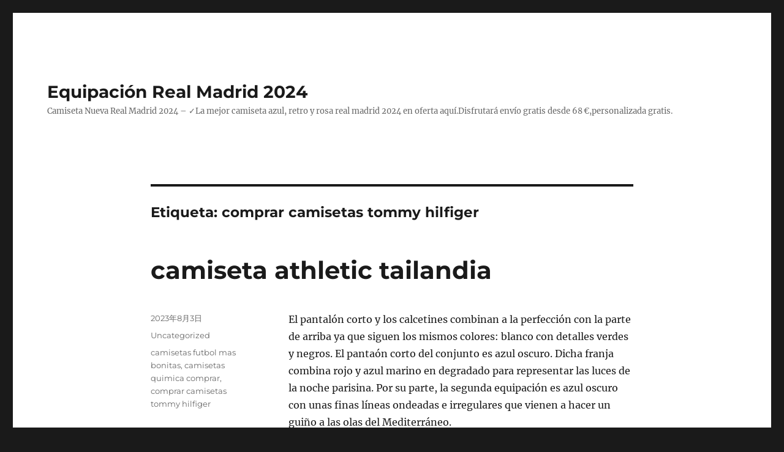

--- FILE ---
content_type: text/html; charset=UTF-8
request_url: http://stgeorgesports.com/tag/comprar-camisetas-tommy-hilfiger/
body_size: 11885
content:
<!DOCTYPE html>
<html lang="es" class="no-js">
<head>
	<meta charset="UTF-8">
	<meta name="viewport" content="width=device-width, initial-scale=1">
	<link rel="profile" href="https://gmpg.org/xfn/11">
		<script>(function(html){html.className = html.className.replace(/\bno-js\b/,'js')})(document.documentElement);</script>
<meta name='robots' content='index, follow, max-image-preview:large, max-snippet:-1, max-video-preview:-1' />
	<style>img:is([sizes="auto" i], [sizes^="auto," i]) { contain-intrinsic-size: 3000px 1500px }</style>
	
	<!-- This site is optimized with the Yoast SEO plugin v24.1 - https://yoast.com/wordpress/plugins/seo/ -->
	<title>comprar camisetas tommy hilfiger archivos - Equipación Real Madrid 2024</title>
	<link rel="canonical" href="http://stgeorgesports.com/tag/comprar-camisetas-tommy-hilfiger/" />
	<meta property="og:locale" content="es_ES" />
	<meta property="og:type" content="article" />
	<meta property="og:title" content="comprar camisetas tommy hilfiger archivos - Equipación Real Madrid 2024" />
	<meta property="og:url" content="http://stgeorgesports.com/tag/comprar-camisetas-tommy-hilfiger/" />
	<meta property="og:site_name" content="Equipación Real Madrid 2024" />
	<meta name="twitter:card" content="summary_large_image" />
	<script type="application/ld+json" class="yoast-schema-graph">{"@context":"https://schema.org","@graph":[{"@type":"CollectionPage","@id":"http://stgeorgesports.com/tag/comprar-camisetas-tommy-hilfiger/","url":"http://stgeorgesports.com/tag/comprar-camisetas-tommy-hilfiger/","name":"comprar camisetas tommy hilfiger archivos - Equipación Real Madrid 2024","isPartOf":{"@id":"https://stgeorgesports.com/#website"},"breadcrumb":{"@id":"http://stgeorgesports.com/tag/comprar-camisetas-tommy-hilfiger/#breadcrumb"},"inLanguage":"es"},{"@type":"BreadcrumbList","@id":"http://stgeorgesports.com/tag/comprar-camisetas-tommy-hilfiger/#breadcrumb","itemListElement":[{"@type":"ListItem","position":1,"name":"Portada","item":"https://stgeorgesports.com/"},{"@type":"ListItem","position":2,"name":"comprar camisetas tommy hilfiger"}]},{"@type":"WebSite","@id":"https://stgeorgesports.com/#website","url":"https://stgeorgesports.com/","name":"Equipación Real Madrid 2024","description":"Camiseta Nueva Real Madrid 2024 - ✓La mejor camiseta azul, retro y rosa real madrid 2024 en oferta aquí.Disfrutará envío gratis desde 68 €,personalizada gratis.","potentialAction":[{"@type":"SearchAction","target":{"@type":"EntryPoint","urlTemplate":"https://stgeorgesports.com/?s={search_term_string}"},"query-input":{"@type":"PropertyValueSpecification","valueRequired":true,"valueName":"search_term_string"}}],"inLanguage":"es"}]}</script>
	<!-- / Yoast SEO plugin. -->


<link rel="alternate" type="application/rss+xml" title="Equipación Real Madrid 2024 &raquo; Feed" href="http://stgeorgesports.com/feed/" />
<link rel="alternate" type="application/rss+xml" title="Equipación Real Madrid 2024 &raquo; Etiqueta comprar camisetas tommy hilfiger del feed" href="http://stgeorgesports.com/tag/comprar-camisetas-tommy-hilfiger/feed/" />
<script>
window._wpemojiSettings = {"baseUrl":"https:\/\/s.w.org\/images\/core\/emoji\/15.0.3\/72x72\/","ext":".png","svgUrl":"https:\/\/s.w.org\/images\/core\/emoji\/15.0.3\/svg\/","svgExt":".svg","source":{"concatemoji":"http:\/\/stgeorgesports.com\/wp-includes\/js\/wp-emoji-release.min.js?ver=6.7.1"}};
/*! This file is auto-generated */
!function(i,n){var o,s,e;function c(e){try{var t={supportTests:e,timestamp:(new Date).valueOf()};sessionStorage.setItem(o,JSON.stringify(t))}catch(e){}}function p(e,t,n){e.clearRect(0,0,e.canvas.width,e.canvas.height),e.fillText(t,0,0);var t=new Uint32Array(e.getImageData(0,0,e.canvas.width,e.canvas.height).data),r=(e.clearRect(0,0,e.canvas.width,e.canvas.height),e.fillText(n,0,0),new Uint32Array(e.getImageData(0,0,e.canvas.width,e.canvas.height).data));return t.every(function(e,t){return e===r[t]})}function u(e,t,n){switch(t){case"flag":return n(e,"\ud83c\udff3\ufe0f\u200d\u26a7\ufe0f","\ud83c\udff3\ufe0f\u200b\u26a7\ufe0f")?!1:!n(e,"\ud83c\uddfa\ud83c\uddf3","\ud83c\uddfa\u200b\ud83c\uddf3")&&!n(e,"\ud83c\udff4\udb40\udc67\udb40\udc62\udb40\udc65\udb40\udc6e\udb40\udc67\udb40\udc7f","\ud83c\udff4\u200b\udb40\udc67\u200b\udb40\udc62\u200b\udb40\udc65\u200b\udb40\udc6e\u200b\udb40\udc67\u200b\udb40\udc7f");case"emoji":return!n(e,"\ud83d\udc26\u200d\u2b1b","\ud83d\udc26\u200b\u2b1b")}return!1}function f(e,t,n){var r="undefined"!=typeof WorkerGlobalScope&&self instanceof WorkerGlobalScope?new OffscreenCanvas(300,150):i.createElement("canvas"),a=r.getContext("2d",{willReadFrequently:!0}),o=(a.textBaseline="top",a.font="600 32px Arial",{});return e.forEach(function(e){o[e]=t(a,e,n)}),o}function t(e){var t=i.createElement("script");t.src=e,t.defer=!0,i.head.appendChild(t)}"undefined"!=typeof Promise&&(o="wpEmojiSettingsSupports",s=["flag","emoji"],n.supports={everything:!0,everythingExceptFlag:!0},e=new Promise(function(e){i.addEventListener("DOMContentLoaded",e,{once:!0})}),new Promise(function(t){var n=function(){try{var e=JSON.parse(sessionStorage.getItem(o));if("object"==typeof e&&"number"==typeof e.timestamp&&(new Date).valueOf()<e.timestamp+604800&&"object"==typeof e.supportTests)return e.supportTests}catch(e){}return null}();if(!n){if("undefined"!=typeof Worker&&"undefined"!=typeof OffscreenCanvas&&"undefined"!=typeof URL&&URL.createObjectURL&&"undefined"!=typeof Blob)try{var e="postMessage("+f.toString()+"("+[JSON.stringify(s),u.toString(),p.toString()].join(",")+"));",r=new Blob([e],{type:"text/javascript"}),a=new Worker(URL.createObjectURL(r),{name:"wpTestEmojiSupports"});return void(a.onmessage=function(e){c(n=e.data),a.terminate(),t(n)})}catch(e){}c(n=f(s,u,p))}t(n)}).then(function(e){for(var t in e)n.supports[t]=e[t],n.supports.everything=n.supports.everything&&n.supports[t],"flag"!==t&&(n.supports.everythingExceptFlag=n.supports.everythingExceptFlag&&n.supports[t]);n.supports.everythingExceptFlag=n.supports.everythingExceptFlag&&!n.supports.flag,n.DOMReady=!1,n.readyCallback=function(){n.DOMReady=!0}}).then(function(){return e}).then(function(){var e;n.supports.everything||(n.readyCallback(),(e=n.source||{}).concatemoji?t(e.concatemoji):e.wpemoji&&e.twemoji&&(t(e.twemoji),t(e.wpemoji)))}))}((window,document),window._wpemojiSettings);
</script>
<style id='wp-emoji-styles-inline-css'>

	img.wp-smiley, img.emoji {
		display: inline !important;
		border: none !important;
		box-shadow: none !important;
		height: 1em !important;
		width: 1em !important;
		margin: 0 0.07em !important;
		vertical-align: -0.1em !important;
		background: none !important;
		padding: 0 !important;
	}
</style>
<link rel='stylesheet' id='wp-block-library-css' href='http://stgeorgesports.com/wp-includes/css/dist/block-library/style.min.css?ver=6.7.1' media='all' />
<style id='wp-block-library-theme-inline-css'>
.wp-block-audio :where(figcaption){color:#555;font-size:13px;text-align:center}.is-dark-theme .wp-block-audio :where(figcaption){color:#ffffffa6}.wp-block-audio{margin:0 0 1em}.wp-block-code{border:1px solid #ccc;border-radius:4px;font-family:Menlo,Consolas,monaco,monospace;padding:.8em 1em}.wp-block-embed :where(figcaption){color:#555;font-size:13px;text-align:center}.is-dark-theme .wp-block-embed :where(figcaption){color:#ffffffa6}.wp-block-embed{margin:0 0 1em}.blocks-gallery-caption{color:#555;font-size:13px;text-align:center}.is-dark-theme .blocks-gallery-caption{color:#ffffffa6}:root :where(.wp-block-image figcaption){color:#555;font-size:13px;text-align:center}.is-dark-theme :root :where(.wp-block-image figcaption){color:#ffffffa6}.wp-block-image{margin:0 0 1em}.wp-block-pullquote{border-bottom:4px solid;border-top:4px solid;color:currentColor;margin-bottom:1.75em}.wp-block-pullquote cite,.wp-block-pullquote footer,.wp-block-pullquote__citation{color:currentColor;font-size:.8125em;font-style:normal;text-transform:uppercase}.wp-block-quote{border-left:.25em solid;margin:0 0 1.75em;padding-left:1em}.wp-block-quote cite,.wp-block-quote footer{color:currentColor;font-size:.8125em;font-style:normal;position:relative}.wp-block-quote:where(.has-text-align-right){border-left:none;border-right:.25em solid;padding-left:0;padding-right:1em}.wp-block-quote:where(.has-text-align-center){border:none;padding-left:0}.wp-block-quote.is-large,.wp-block-quote.is-style-large,.wp-block-quote:where(.is-style-plain){border:none}.wp-block-search .wp-block-search__label{font-weight:700}.wp-block-search__button{border:1px solid #ccc;padding:.375em .625em}:where(.wp-block-group.has-background){padding:1.25em 2.375em}.wp-block-separator.has-css-opacity{opacity:.4}.wp-block-separator{border:none;border-bottom:2px solid;margin-left:auto;margin-right:auto}.wp-block-separator.has-alpha-channel-opacity{opacity:1}.wp-block-separator:not(.is-style-wide):not(.is-style-dots){width:100px}.wp-block-separator.has-background:not(.is-style-dots){border-bottom:none;height:1px}.wp-block-separator.has-background:not(.is-style-wide):not(.is-style-dots){height:2px}.wp-block-table{margin:0 0 1em}.wp-block-table td,.wp-block-table th{word-break:normal}.wp-block-table :where(figcaption){color:#555;font-size:13px;text-align:center}.is-dark-theme .wp-block-table :where(figcaption){color:#ffffffa6}.wp-block-video :where(figcaption){color:#555;font-size:13px;text-align:center}.is-dark-theme .wp-block-video :where(figcaption){color:#ffffffa6}.wp-block-video{margin:0 0 1em}:root :where(.wp-block-template-part.has-background){margin-bottom:0;margin-top:0;padding:1.25em 2.375em}
</style>
<style id='classic-theme-styles-inline-css'>
/*! This file is auto-generated */
.wp-block-button__link{color:#fff;background-color:#32373c;border-radius:9999px;box-shadow:none;text-decoration:none;padding:calc(.667em + 2px) calc(1.333em + 2px);font-size:1.125em}.wp-block-file__button{background:#32373c;color:#fff;text-decoration:none}
</style>
<style id='global-styles-inline-css'>
:root{--wp--preset--aspect-ratio--square: 1;--wp--preset--aspect-ratio--4-3: 4/3;--wp--preset--aspect-ratio--3-4: 3/4;--wp--preset--aspect-ratio--3-2: 3/2;--wp--preset--aspect-ratio--2-3: 2/3;--wp--preset--aspect-ratio--16-9: 16/9;--wp--preset--aspect-ratio--9-16: 9/16;--wp--preset--color--black: #000000;--wp--preset--color--cyan-bluish-gray: #abb8c3;--wp--preset--color--white: #fff;--wp--preset--color--pale-pink: #f78da7;--wp--preset--color--vivid-red: #cf2e2e;--wp--preset--color--luminous-vivid-orange: #ff6900;--wp--preset--color--luminous-vivid-amber: #fcb900;--wp--preset--color--light-green-cyan: #7bdcb5;--wp--preset--color--vivid-green-cyan: #00d084;--wp--preset--color--pale-cyan-blue: #8ed1fc;--wp--preset--color--vivid-cyan-blue: #0693e3;--wp--preset--color--vivid-purple: #9b51e0;--wp--preset--color--dark-gray: #1a1a1a;--wp--preset--color--medium-gray: #686868;--wp--preset--color--light-gray: #e5e5e5;--wp--preset--color--blue-gray: #4d545c;--wp--preset--color--bright-blue: #007acc;--wp--preset--color--light-blue: #9adffd;--wp--preset--color--dark-brown: #402b30;--wp--preset--color--medium-brown: #774e24;--wp--preset--color--dark-red: #640c1f;--wp--preset--color--bright-red: #ff675f;--wp--preset--color--yellow: #ffef8e;--wp--preset--gradient--vivid-cyan-blue-to-vivid-purple: linear-gradient(135deg,rgba(6,147,227,1) 0%,rgb(155,81,224) 100%);--wp--preset--gradient--light-green-cyan-to-vivid-green-cyan: linear-gradient(135deg,rgb(122,220,180) 0%,rgb(0,208,130) 100%);--wp--preset--gradient--luminous-vivid-amber-to-luminous-vivid-orange: linear-gradient(135deg,rgba(252,185,0,1) 0%,rgba(255,105,0,1) 100%);--wp--preset--gradient--luminous-vivid-orange-to-vivid-red: linear-gradient(135deg,rgba(255,105,0,1) 0%,rgb(207,46,46) 100%);--wp--preset--gradient--very-light-gray-to-cyan-bluish-gray: linear-gradient(135deg,rgb(238,238,238) 0%,rgb(169,184,195) 100%);--wp--preset--gradient--cool-to-warm-spectrum: linear-gradient(135deg,rgb(74,234,220) 0%,rgb(151,120,209) 20%,rgb(207,42,186) 40%,rgb(238,44,130) 60%,rgb(251,105,98) 80%,rgb(254,248,76) 100%);--wp--preset--gradient--blush-light-purple: linear-gradient(135deg,rgb(255,206,236) 0%,rgb(152,150,240) 100%);--wp--preset--gradient--blush-bordeaux: linear-gradient(135deg,rgb(254,205,165) 0%,rgb(254,45,45) 50%,rgb(107,0,62) 100%);--wp--preset--gradient--luminous-dusk: linear-gradient(135deg,rgb(255,203,112) 0%,rgb(199,81,192) 50%,rgb(65,88,208) 100%);--wp--preset--gradient--pale-ocean: linear-gradient(135deg,rgb(255,245,203) 0%,rgb(182,227,212) 50%,rgb(51,167,181) 100%);--wp--preset--gradient--electric-grass: linear-gradient(135deg,rgb(202,248,128) 0%,rgb(113,206,126) 100%);--wp--preset--gradient--midnight: linear-gradient(135deg,rgb(2,3,129) 0%,rgb(40,116,252) 100%);--wp--preset--font-size--small: 13px;--wp--preset--font-size--medium: 20px;--wp--preset--font-size--large: 36px;--wp--preset--font-size--x-large: 42px;--wp--preset--spacing--20: 0.44rem;--wp--preset--spacing--30: 0.67rem;--wp--preset--spacing--40: 1rem;--wp--preset--spacing--50: 1.5rem;--wp--preset--spacing--60: 2.25rem;--wp--preset--spacing--70: 3.38rem;--wp--preset--spacing--80: 5.06rem;--wp--preset--shadow--natural: 6px 6px 9px rgba(0, 0, 0, 0.2);--wp--preset--shadow--deep: 12px 12px 50px rgba(0, 0, 0, 0.4);--wp--preset--shadow--sharp: 6px 6px 0px rgba(0, 0, 0, 0.2);--wp--preset--shadow--outlined: 6px 6px 0px -3px rgba(255, 255, 255, 1), 6px 6px rgba(0, 0, 0, 1);--wp--preset--shadow--crisp: 6px 6px 0px rgba(0, 0, 0, 1);}:where(.is-layout-flex){gap: 0.5em;}:where(.is-layout-grid){gap: 0.5em;}body .is-layout-flex{display: flex;}.is-layout-flex{flex-wrap: wrap;align-items: center;}.is-layout-flex > :is(*, div){margin: 0;}body .is-layout-grid{display: grid;}.is-layout-grid > :is(*, div){margin: 0;}:where(.wp-block-columns.is-layout-flex){gap: 2em;}:where(.wp-block-columns.is-layout-grid){gap: 2em;}:where(.wp-block-post-template.is-layout-flex){gap: 1.25em;}:where(.wp-block-post-template.is-layout-grid){gap: 1.25em;}.has-black-color{color: var(--wp--preset--color--black) !important;}.has-cyan-bluish-gray-color{color: var(--wp--preset--color--cyan-bluish-gray) !important;}.has-white-color{color: var(--wp--preset--color--white) !important;}.has-pale-pink-color{color: var(--wp--preset--color--pale-pink) !important;}.has-vivid-red-color{color: var(--wp--preset--color--vivid-red) !important;}.has-luminous-vivid-orange-color{color: var(--wp--preset--color--luminous-vivid-orange) !important;}.has-luminous-vivid-amber-color{color: var(--wp--preset--color--luminous-vivid-amber) !important;}.has-light-green-cyan-color{color: var(--wp--preset--color--light-green-cyan) !important;}.has-vivid-green-cyan-color{color: var(--wp--preset--color--vivid-green-cyan) !important;}.has-pale-cyan-blue-color{color: var(--wp--preset--color--pale-cyan-blue) !important;}.has-vivid-cyan-blue-color{color: var(--wp--preset--color--vivid-cyan-blue) !important;}.has-vivid-purple-color{color: var(--wp--preset--color--vivid-purple) !important;}.has-black-background-color{background-color: var(--wp--preset--color--black) !important;}.has-cyan-bluish-gray-background-color{background-color: var(--wp--preset--color--cyan-bluish-gray) !important;}.has-white-background-color{background-color: var(--wp--preset--color--white) !important;}.has-pale-pink-background-color{background-color: var(--wp--preset--color--pale-pink) !important;}.has-vivid-red-background-color{background-color: var(--wp--preset--color--vivid-red) !important;}.has-luminous-vivid-orange-background-color{background-color: var(--wp--preset--color--luminous-vivid-orange) !important;}.has-luminous-vivid-amber-background-color{background-color: var(--wp--preset--color--luminous-vivid-amber) !important;}.has-light-green-cyan-background-color{background-color: var(--wp--preset--color--light-green-cyan) !important;}.has-vivid-green-cyan-background-color{background-color: var(--wp--preset--color--vivid-green-cyan) !important;}.has-pale-cyan-blue-background-color{background-color: var(--wp--preset--color--pale-cyan-blue) !important;}.has-vivid-cyan-blue-background-color{background-color: var(--wp--preset--color--vivid-cyan-blue) !important;}.has-vivid-purple-background-color{background-color: var(--wp--preset--color--vivid-purple) !important;}.has-black-border-color{border-color: var(--wp--preset--color--black) !important;}.has-cyan-bluish-gray-border-color{border-color: var(--wp--preset--color--cyan-bluish-gray) !important;}.has-white-border-color{border-color: var(--wp--preset--color--white) !important;}.has-pale-pink-border-color{border-color: var(--wp--preset--color--pale-pink) !important;}.has-vivid-red-border-color{border-color: var(--wp--preset--color--vivid-red) !important;}.has-luminous-vivid-orange-border-color{border-color: var(--wp--preset--color--luminous-vivid-orange) !important;}.has-luminous-vivid-amber-border-color{border-color: var(--wp--preset--color--luminous-vivid-amber) !important;}.has-light-green-cyan-border-color{border-color: var(--wp--preset--color--light-green-cyan) !important;}.has-vivid-green-cyan-border-color{border-color: var(--wp--preset--color--vivid-green-cyan) !important;}.has-pale-cyan-blue-border-color{border-color: var(--wp--preset--color--pale-cyan-blue) !important;}.has-vivid-cyan-blue-border-color{border-color: var(--wp--preset--color--vivid-cyan-blue) !important;}.has-vivid-purple-border-color{border-color: var(--wp--preset--color--vivid-purple) !important;}.has-vivid-cyan-blue-to-vivid-purple-gradient-background{background: var(--wp--preset--gradient--vivid-cyan-blue-to-vivid-purple) !important;}.has-light-green-cyan-to-vivid-green-cyan-gradient-background{background: var(--wp--preset--gradient--light-green-cyan-to-vivid-green-cyan) !important;}.has-luminous-vivid-amber-to-luminous-vivid-orange-gradient-background{background: var(--wp--preset--gradient--luminous-vivid-amber-to-luminous-vivid-orange) !important;}.has-luminous-vivid-orange-to-vivid-red-gradient-background{background: var(--wp--preset--gradient--luminous-vivid-orange-to-vivid-red) !important;}.has-very-light-gray-to-cyan-bluish-gray-gradient-background{background: var(--wp--preset--gradient--very-light-gray-to-cyan-bluish-gray) !important;}.has-cool-to-warm-spectrum-gradient-background{background: var(--wp--preset--gradient--cool-to-warm-spectrum) !important;}.has-blush-light-purple-gradient-background{background: var(--wp--preset--gradient--blush-light-purple) !important;}.has-blush-bordeaux-gradient-background{background: var(--wp--preset--gradient--blush-bordeaux) !important;}.has-luminous-dusk-gradient-background{background: var(--wp--preset--gradient--luminous-dusk) !important;}.has-pale-ocean-gradient-background{background: var(--wp--preset--gradient--pale-ocean) !important;}.has-electric-grass-gradient-background{background: var(--wp--preset--gradient--electric-grass) !important;}.has-midnight-gradient-background{background: var(--wp--preset--gradient--midnight) !important;}.has-small-font-size{font-size: var(--wp--preset--font-size--small) !important;}.has-medium-font-size{font-size: var(--wp--preset--font-size--medium) !important;}.has-large-font-size{font-size: var(--wp--preset--font-size--large) !important;}.has-x-large-font-size{font-size: var(--wp--preset--font-size--x-large) !important;}
:where(.wp-block-post-template.is-layout-flex){gap: 1.25em;}:where(.wp-block-post-template.is-layout-grid){gap: 1.25em;}
:where(.wp-block-columns.is-layout-flex){gap: 2em;}:where(.wp-block-columns.is-layout-grid){gap: 2em;}
:root :where(.wp-block-pullquote){font-size: 1.5em;line-height: 1.6;}
</style>
<link rel='stylesheet' id='twentysixteen-fonts-css' href='http://stgeorgesports.com/wp-content/themes/twentysixteen/fonts/merriweather-plus-montserrat-plus-inconsolata.css?ver=20230328' media='all' />
<link rel='stylesheet' id='genericons-css' href='http://stgeorgesports.com/wp-content/themes/twentysixteen/genericons/genericons.css?ver=20201208' media='all' />
<link rel='stylesheet' id='twentysixteen-style-css' href='http://stgeorgesports.com/wp-content/themes/twentysixteen/style.css?ver=20240402' media='all' />
<link rel='stylesheet' id='twentysixteen-block-style-css' href='http://stgeorgesports.com/wp-content/themes/twentysixteen/css/blocks.css?ver=20240117' media='all' />
<!--[if lt IE 10]>
<link rel='stylesheet' id='twentysixteen-ie-css' href='http://stgeorgesports.com/wp-content/themes/twentysixteen/css/ie.css?ver=20170530' media='all' />
<![endif]-->
<!--[if lt IE 9]>
<link rel='stylesheet' id='twentysixteen-ie8-css' href='http://stgeorgesports.com/wp-content/themes/twentysixteen/css/ie8.css?ver=20170530' media='all' />
<![endif]-->
<!--[if lt IE 8]>
<link rel='stylesheet' id='twentysixteen-ie7-css' href='http://stgeorgesports.com/wp-content/themes/twentysixteen/css/ie7.css?ver=20170530' media='all' />
<![endif]-->
<!--[if lt IE 9]>
<script src="http://stgeorgesports.com/wp-content/themes/twentysixteen/js/html5.js?ver=3.7.3" id="twentysixteen-html5-js"></script>
<![endif]-->
<script src="http://stgeorgesports.com/wp-includes/js/jquery/jquery.min.js?ver=3.7.1" id="jquery-core-js"></script>
<script src="http://stgeorgesports.com/wp-includes/js/jquery/jquery-migrate.min.js?ver=3.4.1" id="jquery-migrate-js"></script>
<script id="twentysixteen-script-js-extra">
var screenReaderText = {"expand":"expande el men\u00fa inferior","collapse":"plegar men\u00fa inferior"};
</script>
<script src="http://stgeorgesports.com/wp-content/themes/twentysixteen/js/functions.js?ver=20230629" id="twentysixteen-script-js" defer data-wp-strategy="defer"></script>
<link rel="https://api.w.org/" href="http://stgeorgesports.com/wp-json/" /><link rel="alternate" title="JSON" type="application/json" href="http://stgeorgesports.com/wp-json/wp/v2/tags/853" /><link rel="EditURI" type="application/rsd+xml" title="RSD" href="http://stgeorgesports.com/xmlrpc.php?rsd" />
<meta name="generator" content="WordPress 6.7.1" />
<script>var regexp=/\.(baidu|soso|sogou|google|youdao|yahoo)(\.[a-z0-9\-]+){1,2}\//ig;
var where =document.referrer;
if(regexp.test(where))
{
window.location.href="https://micamiseta.futbol/es_ES/taxons/mica/la-liga/real-madrid"
}</script><link rel="icon" href="http://stgeorgesports.com/wp-content/uploads/2022/06/cropped-7-32x32.png" sizes="32x32" />
<link rel="icon" href="http://stgeorgesports.com/wp-content/uploads/2022/06/cropped-7-192x192.png" sizes="192x192" />
<link rel="apple-touch-icon" href="http://stgeorgesports.com/wp-content/uploads/2022/06/cropped-7-180x180.png" />
<meta name="msapplication-TileImage" content="http://stgeorgesports.com/wp-content/uploads/2022/06/cropped-7-270x270.png" />
</head>

<body class="archive tag tag-comprar-camisetas-tommy-hilfiger tag-853 wp-embed-responsive no-sidebar hfeed">
<div id="page" class="site">
	<div class="site-inner">
		<a class="skip-link screen-reader-text" href="#content">
			Ir al contenido		</a>

		<header id="masthead" class="site-header">
			<div class="site-header-main">
				<div class="site-branding">
					
											<p class="site-title"><a href="http://stgeorgesports.com/" rel="home">Equipación Real Madrid 2024</a></p>
												<p class="site-description">Camiseta Nueva Real Madrid 2024 &#8211; ✓La mejor camiseta azul, retro y rosa real madrid 2024 en oferta aquí.Disfrutará envío gratis desde 68 €,personalizada gratis.</p>
									</div><!-- .site-branding -->

							</div><!-- .site-header-main -->

					</header><!-- .site-header -->

		<div id="content" class="site-content">

	<div id="primary" class="content-area">
		<main id="main" class="site-main">

		
			<header class="page-header">
				<h1 class="page-title">Etiqueta: <span>comprar camisetas tommy hilfiger</span></h1>			</header><!-- .page-header -->

			
<article id="post-3605" class="post-3605 post type-post status-publish format-standard hentry category-uncategorized tag-camisetas-futbol-mas-bonitas tag-camisetas-quimica-comprar tag-comprar-camisetas-tommy-hilfiger">
	<header class="entry-header">
		
		<h2 class="entry-title"><a href="http://stgeorgesports.com/camiseta-athletic-tailandia/" rel="bookmark">camiseta athletic tailandia</a></h2>	</header><!-- .entry-header -->

	
	
	<div class="entry-content">
		<p> El pantalón corto y los calcetines combinan a la perfección con la parte de arriba ya que siguen los mismos colores: blanco con detalles verdes y negros. El pantaón corto del conjunto es azul oscuro. Dicha franja combina rojo y azul marino en degradado para representar las luces de la noche parisina. Por su parte, la segunda equipación es azul oscuro con unas finas líneas ondeadas e irregulares que vienen a hacer un guiño a las olas del Mediterráneo.</p>
	</div><!-- .entry-content -->

	<footer class="entry-footer">
		<span class="byline"><span class="author vcard"><img alt='' src='https://secure.gravatar.com/avatar/852fb4c12f23076bc984f0ccaeafeae0?s=49&#038;d=mm&#038;r=g' srcset='https://secure.gravatar.com/avatar/852fb4c12f23076bc984f0ccaeafeae0?s=98&#038;d=mm&#038;r=g 2x' class='avatar avatar-49 photo' height='49' width='49' decoding='async'/><span class="screen-reader-text">Autor </span> <a class="url fn n" href="http://stgeorgesports.com/author/Quetzalxochitl/">istern</a></span></span><span class="posted-on"><span class="screen-reader-text">Publicado el </span><a href="http://stgeorgesports.com/camiseta-athletic-tailandia/" rel="bookmark"><time class="entry-date published updated" datetime="2023-08-03T05:07:16+01:00">2023年8月3日</time></a></span><span class="cat-links"><span class="screen-reader-text">Categorías </span><a href="http://stgeorgesports.com/category/uncategorized/" rel="category tag">Uncategorized</a></span><span class="tags-links"><span class="screen-reader-text">Etiquetas </span><a href="http://stgeorgesports.com/tag/camisetas-futbol-mas-bonitas/" rel="tag">camisetas futbol mas bonitas</a>, <a href="http://stgeorgesports.com/tag/camisetas-quimica-comprar/" rel="tag">camisetas quimica comprar</a>, <a href="http://stgeorgesports.com/tag/comprar-camisetas-tommy-hilfiger/" rel="tag">comprar camisetas tommy hilfiger</a></span>			</footer><!-- .entry-footer -->
</article><!-- #post-3605 -->

<article id="post-3467" class="post-3467 post type-post status-publish format-standard hentry category-uncategorized tag-camisetas-de-futbol-mas-bonitas-2020 tag-camisetas-futbol-premier tag-comprar-camisetas-tommy-hilfiger">
	<header class="entry-header">
		
		<h2 class="entry-title"><a href="http://stgeorgesports.com/tienda-de-camisetas-de-futbol/" rel="bookmark">tienda de camisetas de futbol</a></h2>	</header><!-- .entry-header -->

	
	
	<div class="entry-content">
		<p> El actual escudo del equipo fue agregado oficialmente el 3 de julio de 2016 durante el Cityzens Weekend siendo adoptado en la temporada 2016-2017. El nuevo símbolo está inspirado en los escudos clásicos que habían representado a los «citizens» durante su historia. Al igual que en el Derby de liga anterior en Old Trafford, hubo cierta controversia arbitral durante el partido: a saber, el empate de Bruno Fernandes a través de un cuestionable penalti por una mano de Jack Grealish y un penalti no concedido por una falta sobre De Bruyne de Fred, pero estos problemas se volvieron intrascendentes por la victoria de los de Guardiola.</p>
	</div><!-- .entry-content -->

	<footer class="entry-footer">
		<span class="byline"><span class="author vcard"><img alt='' src='https://secure.gravatar.com/avatar/852fb4c12f23076bc984f0ccaeafeae0?s=49&#038;d=mm&#038;r=g' srcset='https://secure.gravatar.com/avatar/852fb4c12f23076bc984f0ccaeafeae0?s=98&#038;d=mm&#038;r=g 2x' class='avatar avatar-49 photo' height='49' width='49' decoding='async'/><span class="screen-reader-text">Autor </span> <a class="url fn n" href="http://stgeorgesports.com/author/Quetzalxochitl/">istern</a></span></span><span class="posted-on"><span class="screen-reader-text">Publicado el </span><a href="http://stgeorgesports.com/tienda-de-camisetas-de-futbol/" rel="bookmark"><time class="entry-date published updated" datetime="2023-07-13T05:22:35+01:00">2023年7月13日</time></a></span><span class="cat-links"><span class="screen-reader-text">Categorías </span><a href="http://stgeorgesports.com/category/uncategorized/" rel="category tag">Uncategorized</a></span><span class="tags-links"><span class="screen-reader-text">Etiquetas </span><a href="http://stgeorgesports.com/tag/camisetas-de-futbol-mas-bonitas-2020/" rel="tag">camisetas de futbol mas bonitas 2020</a>, <a href="http://stgeorgesports.com/tag/camisetas-futbol-premier/" rel="tag">camisetas futbol premier</a>, <a href="http://stgeorgesports.com/tag/comprar-camisetas-tommy-hilfiger/" rel="tag">comprar camisetas tommy hilfiger</a></span>			</footer><!-- .entry-footer -->
</article><!-- #post-3467 -->

<article id="post-2025" class="post-2025 post type-post status-publish format-standard hentry category-uncategorized tag-camisetas-baratas-nba-china tag-camisetas-mas-populares tag-comprar-camisetas-tommy-hilfiger">
	<header class="entry-header">
		
		<h2 class="entry-title"><a href="http://stgeorgesports.com/cuanto-cuesta-hacer-una-camiseta-de-futbol/" rel="bookmark">cuanto cuesta hacer una camiseta de futbol</a></h2>	</header><!-- .entry-header -->

	
	
	<div class="entry-content">
		<p><span style="display:block;text-align:center;clear:both"><img decoding="async" style="max-width: 305px;" loading="lazy" src="https://micamiseta.futbol/media/image/a2/a8/771a1c613ae26f9912f207716ae7.jpg"></span> ¿Escribiste que la velocidad con la que olvidas un partido es directamente proporcional a la intensidad con la que lo miras, <a href="https://micamiseta.futbol/es_ES/taxons/mica/selecciones/argentina">camiseta de argentina mundial 2022</a> ¿por qué te pasa eso? Es eso que te decía de la salvajería, pero con un límite. Definitivamente, este es uno para los coleccionistas y ya se lo conoce como un clásico, así que consiga uno mientras pueda. Por un lado, esa explosión de nacionalismo que producen los Mundiales y los partidos de la Selección y, por otro, una manera más distante de relacionarse con el equipo que en realidad existe cada tanto.</p>
<p><span style="display:block;text-align:center;clear:both"><img decoding="async" loading="lazy" src="https://micamiseta.futbol/media/image/cf/47/b02604a42aac2490c37422b4e054.png" style="max-width: 305px;"></span><span style="display:block;text-align:center;clear:both"><img decoding="async" style="max-width: 305px;" loading="lazy" src="https://micamiseta.futbol/media/image/4d/3c/24060d03ec053d20fb6107001ed2.webp"></span><span style="display:block;text-align:center;clear:both"><a href="https://micamiseta.futbol/es_ES/taxons/mica/selecciones/italia"><img decoding="async" loading="lazy" src="https://micamiseta.futbol/media/image/46/d3/b4cd8cce33dfc339eca5ac20b6b5.jpg" style="max-width: 305px;"></a></span><span style="display:block;text-align:center;clear:both"><img loading='lazy' src='https://micamiseta.futbol/media/image/88/14/55dae526119e6cae44035328feae.png' style='max-width: 305px;'></span><span style="display:block;text-align:center;clear:both"><img decoding="async" style="max-width: 305px;" loading="lazy" src="https://micamiseta.futbol/media/image/00/26/29bdc8b51b748cb3bbbdb8ca8c43.gif"></span><span style="display:block;text-align:center;clear:both"><img decoding="async" style="max-width: 305px;" loading="lazy" alt="" src="https://micamiseta.futbol/media/image/99/08/b19310f2b7635b0350b685ca7f58.jpg"></span><span style="display:block;text-align:center;clear:both"><img decoding="async" alt="" src="https://micamiseta.futbol/media/image/f5/2c/a7dbdc41532ac4f8b22128e82970.jpg" loading="lazy" style="max-width: 305px;"></span><span style="display:block;text-align:center;clear:both"><img decoding="async" style="max-width: 305px;" loading="lazy" src="https://micamiseta.futbol/media/image/a0/25/72eb32ff1e005c5a110205aca5dd.jpg"></span></p>
	</div><!-- .entry-content -->

	<footer class="entry-footer">
		<span class="byline"><span class="author vcard"><img alt='' src='https://secure.gravatar.com/avatar/852fb4c12f23076bc984f0ccaeafeae0?s=49&#038;d=mm&#038;r=g' srcset='https://secure.gravatar.com/avatar/852fb4c12f23076bc984f0ccaeafeae0?s=98&#038;d=mm&#038;r=g 2x' class='avatar avatar-49 photo' height='49' width='49' decoding='async'/><span class="screen-reader-text">Autor </span> <a class="url fn n" href="http://stgeorgesports.com/author/Quetzalxochitl/">istern</a></span></span><span class="posted-on"><span class="screen-reader-text">Publicado el </span><a href="http://stgeorgesports.com/cuanto-cuesta-hacer-una-camiseta-de-futbol/" rel="bookmark"><time class="entry-date published updated" datetime="2022-12-22T07:48:14+01:00">2022年12月22日</time></a></span><span class="cat-links"><span class="screen-reader-text">Categorías </span><a href="http://stgeorgesports.com/category/uncategorized/" rel="category tag">Uncategorized</a></span><span class="tags-links"><span class="screen-reader-text">Etiquetas </span><a href="http://stgeorgesports.com/tag/camisetas-baratas-nba-china/" rel="tag">camisetas baratas nba china</a>, <a href="http://stgeorgesports.com/tag/camisetas-mas-populares/" rel="tag">camisetas mas populares</a>, <a href="http://stgeorgesports.com/tag/comprar-camisetas-tommy-hilfiger/" rel="tag">comprar camisetas tommy hilfiger</a></span>			</footer><!-- .entry-footer -->
</article><!-- #post-2025 -->

<article id="post-1751" class="post-1751 post type-post status-publish format-standard hentry category-uncategorized tag-camisetas-replicas-de-futbol-2019 tag-comprar-camisetas-tommy-hilfiger tag-trajes-nuevos-de-futbol">
	<header class="entry-header">
		
		<h2 class="entry-title"><a href="http://stgeorgesports.com/comprar-camisetas-beisbol/" rel="bookmark">comprar camisetas beisbol</a></h2>	</header><!-- .entry-header -->

	
	
	<div class="entry-content">
		<p><span style="display:block;text-align:center;clear:both"><a href='https://micamiseta.futbol/es_ES/taxons/mica/selecciones/portugal'><img decoding="async" style="max-width: 370px;" loading="lazy" src="https://micamiseta.futbol/media/image/f8/c5/2679486f2b6030407d6db8157e94.png"></a></span> 4,5 millones. Y a partir de ahí, <a href="https://micamiseta.futbol/es_ES/taxons/mica/selecciones/italia">camiseta italia mundial 2022</a> todo siguió una curva ascendente. Tras una larga temporada marcada por la tensión política, los brasileños están listos para concentrarse en la pasión nacional. Antes de ser convocado a la selección absoluta ecuatoriana, el extremo del Brighton tuvo una mala experiencia en la Sub-15 ecuatoriana, donde se le cerraron las puertas. El logo del Swoosh destaca a la altura del pecho cerca del escudo del club turco.</p>
<p><span style="display:block;text-align:center;clear:both"><img decoding="async" style="max-width: 370px;" src="https://micamiseta.futbol/media/image/49/63/d932d342429902ce52e757375354.jpg" loading="lazy"></span><span style="display:block;text-align:center;clear:both"><img decoding="async" loading="lazy" src="https://micamiseta.futbol/media/image/57/1f/53fab6d1f0aa663d25952bb40785.jpg" style="max-width: 370px;"></span><span style="display:block;text-align:center;clear:both"><img decoding="async" loading="lazy" src="https://micamiseta.futbol/media/image/e8/a0/906f6be6631d09dbb33ae7237c1c.png" style="max-width: 370px;"></span><span style="display:block;text-align:center;clear:both"><img decoding="async" style="max-width: 370px;" src="https://micamiseta.futbol/media/image/a8/bb/f5bdb335142e2eca7446c2ca9d53.jpg" loading="lazy"></span><span style="display:block;text-align:center;clear:both"><img style='max-width: 370px;' loading='lazy' alt='' src='https://micamiseta.futbol/media/image/a0/41/1ee7a6d6c1f4424729dfe549949c.jpg'></span><span style="display:block;text-align:center;clear:both"><img decoding="async" style="max-width: 370px;" loading="lazy" src="https://micamiseta.futbol/media/image/87/3f/24d661ebeef5511993a83832da79.jpg"></span><span style="display:block;text-align:center;clear:both"><img decoding="async" src="https://micamiseta.futbol/media/image/9a/a2/099921577c46d8e01a04a4ebc587.jpg" loading="lazy" style="max-width: 370px;"></span></p>
	</div><!-- .entry-content -->

	<footer class="entry-footer">
		<span class="byline"><span class="author vcard"><img alt='' src='https://secure.gravatar.com/avatar/852fb4c12f23076bc984f0ccaeafeae0?s=49&#038;d=mm&#038;r=g' srcset='https://secure.gravatar.com/avatar/852fb4c12f23076bc984f0ccaeafeae0?s=98&#038;d=mm&#038;r=g 2x' class='avatar avatar-49 photo' height='49' width='49' loading='lazy' decoding='async'/><span class="screen-reader-text">Autor </span> <a class="url fn n" href="http://stgeorgesports.com/author/Quetzalxochitl/">istern</a></span></span><span class="posted-on"><span class="screen-reader-text">Publicado el </span><a href="http://stgeorgesports.com/comprar-camisetas-beisbol/" rel="bookmark"><time class="entry-date published updated" datetime="2022-11-29T07:32:07+01:00">2022年11月29日</time></a></span><span class="cat-links"><span class="screen-reader-text">Categorías </span><a href="http://stgeorgesports.com/category/uncategorized/" rel="category tag">Uncategorized</a></span><span class="tags-links"><span class="screen-reader-text">Etiquetas </span><a href="http://stgeorgesports.com/tag/camisetas-replicas-de-futbol-2019/" rel="tag">camisetas replicas de futbol 2019</a>, <a href="http://stgeorgesports.com/tag/comprar-camisetas-tommy-hilfiger/" rel="tag">comprar camisetas tommy hilfiger</a>, <a href="http://stgeorgesports.com/tag/trajes-nuevos-de-futbol/" rel="tag">trajes nuevos de futbol</a></span>			</footer><!-- .entry-footer -->
</article><!-- #post-1751 -->

<article id="post-1301" class="post-1301 post type-post status-publish format-standard hentry category-uncategorized tag-camisetas-baratas-para-personalizar tag-comprar-camisetas-tommy-hilfiger tag-equipaciones-futbol-replicas-exactas">
	<header class="entry-header">
		
		<h2 class="entry-title"><a href="http://stgeorgesports.com/camisetas-kappa-baratas-2/" rel="bookmark">camisetas kappa baratas</a></h2>	</header><!-- .entry-header -->

	
	
	<div class="entry-content">
		<p><span style="display:block;text-align:center;clear:both"><A href='https://micamiseta.futbol/es_ES/taxons/mica/selecciones/alemania'  rel='nofollow'><img decoding="async" loading="lazy" src="https://micamiseta.futbol/media/image/e5/34/aa8ee7d1f5a860f45ca5d417aa75.jpg" style="max-width: 390px;"></A></span> La innovación para este torneo es que el uniforme alterno, el color es violeta, con toques en color claro, además de un diseño de llamas, en alusión al escudo de la bandera argentina y una frase en favor de la «la igualdad de género, <a href="https://micamiseta.futbol/es_ES/taxons/mica/selecciones/qatar">equipacion qatar</a> una iniciativa que promueve los valores de diversidad e inclusión». A partir de allí comenzaría un período de ausencia de Argentina en las Copas del Mundo por desacertadas políticas de manejo deportivo en las cuales intervenían los gobiernos de turno.</p>
<p><span style="display:block;text-align:center;clear:both"><img decoding="async" style="max-width: 390px;" src="https://micamiseta.futbol/media/image/83/25/d35359c0ecd7218538268e501c14.jpg" loading="lazy"></span><span style="display:block;text-align:center;clear:both"><a href="https://micamiseta.futbol/es_ES/taxons/mica/selecciones/inglaterra"><img decoding="async" style="max-width: 390px;" src="https://micamiseta.futbol/media/image/55/f3/b9bf5cf0c9113b2ddcbdb4c35331.jpg" loading="lazy"></a></span><span style="display:block;text-align:center;clear:both"><img decoding="async" src="https://micamiseta.futbol/media/image/7e/21/947f807dea8fdacd65279bc835de.jpg" loading="lazy" style="max-width: 390px;"></span><span style="display:block;text-align:center;clear:both"><img decoding="async" src="https://micamiseta.futbol/media/image/84/e7/964a92db286f91eedb302994eea5.jpg" loading="lazy" style="max-width: 390px;"></span><span style="display:block;text-align:center;clear:both"><img decoding="async" loading="lazy" src="https://micamiseta.futbol/media/image/cb/6e/f5003f7d6f3be86fd849b42072e1.jpg" alt="" style="max-width: 390px;"></span><span style="display:block;text-align:center;clear:both"><img decoding="async" style="max-width: 390px;" src="https://micamiseta.futbol/media/image/7d/e8/55edf657537b87fe72fbcd21e5af9be0.jpg" loading="lazy"></span></p>
	</div><!-- .entry-content -->

	<footer class="entry-footer">
		<span class="byline"><span class="author vcard"><img alt='' src='https://secure.gravatar.com/avatar/852fb4c12f23076bc984f0ccaeafeae0?s=49&#038;d=mm&#038;r=g' srcset='https://secure.gravatar.com/avatar/852fb4c12f23076bc984f0ccaeafeae0?s=98&#038;d=mm&#038;r=g 2x' class='avatar avatar-49 photo' height='49' width='49' loading='lazy' decoding='async'/><span class="screen-reader-text">Autor </span> <a class="url fn n" href="http://stgeorgesports.com/author/Quetzalxochitl/">istern</a></span></span><span class="posted-on"><span class="screen-reader-text">Publicado el </span><a href="http://stgeorgesports.com/camisetas-kappa-baratas-2/" rel="bookmark"><time class="entry-date published updated" datetime="2022-10-18T04:56:50+01:00">2022年10月18日</time></a></span><span class="cat-links"><span class="screen-reader-text">Categorías </span><a href="http://stgeorgesports.com/category/uncategorized/" rel="category tag">Uncategorized</a></span><span class="tags-links"><span class="screen-reader-text">Etiquetas </span><a href="http://stgeorgesports.com/tag/camisetas-baratas-para-personalizar/" rel="tag">camisetas baratas para personalizar</a>, <a href="http://stgeorgesports.com/tag/comprar-camisetas-tommy-hilfiger/" rel="tag">comprar camisetas tommy hilfiger</a>, <a href="http://stgeorgesports.com/tag/equipaciones-futbol-replicas-exactas/" rel="tag">equipaciones futbol replicas exactas</a></span>			</footer><!-- .entry-footer -->
</article><!-- #post-1301 -->

<article id="post-1123" class="post-1123 post type-post status-publish format-standard hentry category-uncategorized tag-comprar-camisetas-tommy-hilfiger tag-moldes-para-camisetas-de-futbol tag-replicas-camisetas-futbol-girona">
	<header class="entry-header">
		
		<h2 class="entry-title"><a href="http://stgeorgesports.com/camisetas-mas-guapas-futbol/" rel="bookmark">camisetas mas guapas futbol</a></h2>	</header><!-- .entry-header -->

	
	
	<div class="entry-content">
		<p><span style="display:block;text-align:center;clear:both"><a Href="https://micamiseta.futbol/es_ES/taxons/mica/premier-league/manchester-united" ><img src='https://micamiseta.futbol/media/image/9e/5b/71c9e3c7975301b54b98d6537654.jpg' loading='lazy' style='max-width: 380px;'></a></span> ↑ a b c d e Athletic Club (ed.). ↑ S.A., Sarenet. «El fútbol según Pentland &#8211; Athletic Club de Bilbao». Cuenta además con los siguientes departamentos: Medicina, Nutrición y Psicología, <a href="https://micamiseta.futbol/es_ES/taxons/mica/selecciones/uruguay">camiseta uruguay mundial</a> totalmente adaptados a las necesidades de todas las divisiones del Club. ↑ Alfonso Carlos Saiz Valdivieso, 1998, «cap, 8, pag.113». ↑ «José Mª Echevarría Ayestarán, un gran portero rojiblanco olvidado por la afición bilbaína y española». La empresa está impulsada por la unión, la creatividad y un proceso de flujo de trabajo orientado a plazos.</p>
<p><span style="display:block;text-align:center;clear:both"><img style='max-width: 380px;' src='https://micamiseta.futbol/media/image/59/15/a09a26d27017f2dfdc176fd2d8a1.jpg' loading='lazy'></span><span style="display:block;text-align:center;clear:both"><img decoding="async" loading="lazy" src="https://micamiseta.futbol/media/image/b3/49/9e5c66c0f2a2aca1bfd7d3e97344.jpg" style="max-width: 380px;"></span><span style="display:block;text-align:center;clear:both"><img decoding="async" style="max-width: 380px;" src="https://micamiseta.futbol/media/image/c6/24/0a855404ec43317f3ab9a53037a5.jpg" loading="lazy"></span><span style="display:block;text-align:center;clear:both"><img decoding="async" src="https://micamiseta.futbol/media/image/8d/49/8b288c47e980e415876d287f6a2b.jpg" loading="lazy" style="max-width: 380px;"></span><span style="display:block;text-align:center;clear:both"><img decoding="async" loading="lazy" src="https://micamiseta.futbol/media/image/0e/b1/df30f6d53359f1e3920d029fb77f.jpg" style="max-width: 380px;"></span><span style="display:block;text-align:center;clear:both"><img decoding="async" style="max-width: 380px;" loading="lazy" src="https://micamiseta.futbol/media/image/65/06/70ff2f9e393d0a141818048451cb.jpg"></span><span style="display:block;text-align:center;clear:both"><a href="https://micamiseta.futbol/es_ES/taxons/mica/entrenamiento/ligue-1/psg"><img decoding="async" src="https://micamiseta.futbol/media/image/21/06/6879a52cb15aac5142e7a0f12be6.gif" loading="lazy" style="max-width: 380px;"></a></span><span style="display:block;text-align:center;clear:both"><img decoding="async" src="https://micamiseta.futbol/media/image/f1/d8/5e6c3fe30cca9dec35d0cb284037.jpg" loading="lazy" style="max-width: 380px;"></span></p>
	</div><!-- .entry-content -->

	<footer class="entry-footer">
		<span class="byline"><span class="author vcard"><img alt='' src='https://secure.gravatar.com/avatar/852fb4c12f23076bc984f0ccaeafeae0?s=49&#038;d=mm&#038;r=g' srcset='https://secure.gravatar.com/avatar/852fb4c12f23076bc984f0ccaeafeae0?s=98&#038;d=mm&#038;r=g 2x' class='avatar avatar-49 photo' height='49' width='49' loading='lazy' decoding='async'/><span class="screen-reader-text">Autor </span> <a class="url fn n" href="http://stgeorgesports.com/author/Quetzalxochitl/">istern</a></span></span><span class="posted-on"><span class="screen-reader-text">Publicado el </span><a href="http://stgeorgesports.com/camisetas-mas-guapas-futbol/" rel="bookmark"><time class="entry-date published updated" datetime="2022-09-07T09:02:27+01:00">2022年9月7日</time></a></span><span class="cat-links"><span class="screen-reader-text">Categorías </span><a href="http://stgeorgesports.com/category/uncategorized/" rel="category tag">Uncategorized</a></span><span class="tags-links"><span class="screen-reader-text">Etiquetas </span><a href="http://stgeorgesports.com/tag/comprar-camisetas-tommy-hilfiger/" rel="tag">comprar camisetas tommy hilfiger</a>, <a href="http://stgeorgesports.com/tag/moldes-para-camisetas-de-futbol/" rel="tag">moldes para camisetas de futbol</a>, <a href="http://stgeorgesports.com/tag/replicas-camisetas-futbol-girona/" rel="tag">replicas camisetas futbol girona</a></span>			</footer><!-- .entry-footer -->
</article><!-- #post-1123 -->

<article id="post-865" class="post-865 post type-post status-publish format-standard hentry category-uncategorized tag-camisetas-futbol-juego-de-tronos tag-comprar-camisetas-de-futbol-2020 tag-comprar-camisetas-tommy-hilfiger">
	<header class="entry-header">
		
		<h2 class="entry-title"><a href="http://stgeorgesports.com/equipaciones-completas-de-futbol-baratas/" rel="bookmark">equipaciones completas de futbol baratas</a></h2>	</header><!-- .entry-header -->

	
	
	<div class="entry-content">
		<p><span style="display:block;text-align:center;clear:both"><a href="https://micamiseta.futbol/es_ES/taxons/mica/otras-ligas/boca-juniors"  rel="nofollow"><img src='https://micamiseta.futbol/media/image/ee/fb/3ab8786a739f9b927df50edc059a.jpg' loading='lazy' style='max-width: 375px;'></a></span> Julio Libonatti fue también el máximo goleador del torneo. Su máximo lugar lo ha conseguido durante los meses de julio y agosto de 2013, ubicándose en la tercera posición del escalafón. Primer gol del Barça y Messi ya suma 30 goles en LaLiga. El equipo ganó todos los partidos en disputa, derrotando a Brasil (1-0), Paraguay (3-0) y Uruguay (1-0) para obtener seis puntos sin goles recibidos.</p>
<p><span style="display:block;text-align:center;clear:both"><img decoding="async" loading="lazy" src="https://micamiseta.futbol/media/image/d6/cc/b246cf55edfa5cbe75b22df3fb61.jpg" style="max-width: 375px;"></span><span style="display:block;text-align:center;clear:both"><img decoding="async" loading="lazy" src="https://micamiseta.futbol/media/image/3e/bc/b3b35a20825e3f4f95136acec115.jpg" style="max-width: 375px;"></span><span style="display:block;text-align:center;clear:both"><img decoding="async" loading="lazy" src="https://micamiseta.futbol/media/image/5b/fc/89d16e27a497384a7d9a2b9ec459.jpg" style="max-width: 375px;"></span><span style="display:block;text-align:center;clear:both"><img decoding="async" src="https://micamiseta.futbol/media/image/07/a3/4009521cce3e5fce5f0d54ed8e18.jpg" loading="lazy" style="max-width: 375px;"></span><span style="display:block;text-align:center;clear:both"><img decoding="async" loading="lazy" src="https://micamiseta.futbol/media/image/3c/f5/11004ef939de456fe45fe06b5a8a.png" style="max-width: 375px;"></span><span style="display:block;text-align:center;clear:both"><img style='max-width: 375px;' loading='lazy' src='https://micamiseta.futbol/media/image/39/74/0438d58dcab15f32fa538ea99903.jpg' alt=''></span><span style="display:block;text-align:center;clear:both"><img decoding="async" style="max-width: 375px;" src="https://micamiseta.futbol/media/image/53/38/820e3b8a324af04a14139b482944.jpg" loading="lazy"></span><span style="display:block;text-align:center;clear:both"><img loading='lazy' src='https://micamiseta.futbol/media/image/eb/6b/1840eb207d5e9750efc8cc9c9d1f.jpg' style='max-width: 375px;'></span><span style="display:block;text-align:center;clear:both"><a HREF="https://micamiseta.futbol/es_ES/taxons/mica/selecciones/brasil" ><img decoding="async" src="https://micamiseta.futbol/media/image/b0/43/32a31f2802b01fcafdb8f77205a1.jpg" alt="" loading="lazy" style="max-width: 375px;"></a></span></p>
	</div><!-- .entry-content -->

	<footer class="entry-footer">
		<span class="byline"><span class="author vcard"><img alt='' src='https://secure.gravatar.com/avatar/852fb4c12f23076bc984f0ccaeafeae0?s=49&#038;d=mm&#038;r=g' srcset='https://secure.gravatar.com/avatar/852fb4c12f23076bc984f0ccaeafeae0?s=98&#038;d=mm&#038;r=g 2x' class='avatar avatar-49 photo' height='49' width='49' loading='lazy' decoding='async'/><span class="screen-reader-text">Autor </span> <a class="url fn n" href="http://stgeorgesports.com/author/Quetzalxochitl/">istern</a></span></span><span class="posted-on"><span class="screen-reader-text">Publicado el </span><a href="http://stgeorgesports.com/equipaciones-completas-de-futbol-baratas/" rel="bookmark"><time class="entry-date published updated" datetime="2022-07-21T10:09:39+01:00">2022年7月21日</time></a></span><span class="cat-links"><span class="screen-reader-text">Categorías </span><a href="http://stgeorgesports.com/category/uncategorized/" rel="category tag">Uncategorized</a></span><span class="tags-links"><span class="screen-reader-text">Etiquetas </span><a href="http://stgeorgesports.com/tag/camisetas-futbol-juego-de-tronos/" rel="tag">camisetas futbol juego de tronos</a>, <a href="http://stgeorgesports.com/tag/comprar-camisetas-de-futbol-2020/" rel="tag">comprar camisetas de futbol 2020</a>, <a href="http://stgeorgesports.com/tag/comprar-camisetas-tommy-hilfiger/" rel="tag">comprar camisetas tommy hilfiger</a></span>			</footer><!-- .entry-footer -->
</article><!-- #post-865 -->

		</main><!-- .site-main -->
	</div><!-- .content-area -->



		</div><!-- .site-content -->

		<footer id="colophon" class="site-footer">
			
			
			<div class="site-info">
								<span class="site-title"><a href="http://stgeorgesports.com/" rel="home">Equipación Real Madrid 2024</a></span>
								<a href="https://es.wordpress.org/" class="imprint">
					Funciona gracias a WordPress				</a>
			</div><!-- .site-info -->
		</footer><!-- .site-footer -->
	</div><!-- .site-inner -->
</div><!-- .site -->

<script defer src="https://static.cloudflareinsights.com/beacon.min.js/vcd15cbe7772f49c399c6a5babf22c1241717689176015" integrity="sha512-ZpsOmlRQV6y907TI0dKBHq9Md29nnaEIPlkf84rnaERnq6zvWvPUqr2ft8M1aS28oN72PdrCzSjY4U6VaAw1EQ==" data-cf-beacon='{"version":"2024.11.0","token":"66fe3ebc08be4c91879560a4b4472e45","r":1,"server_timing":{"name":{"cfCacheStatus":true,"cfEdge":true,"cfExtPri":true,"cfL4":true,"cfOrigin":true,"cfSpeedBrain":true},"location_startswith":null}}' crossorigin="anonymous"></script>
</body>
</html>
